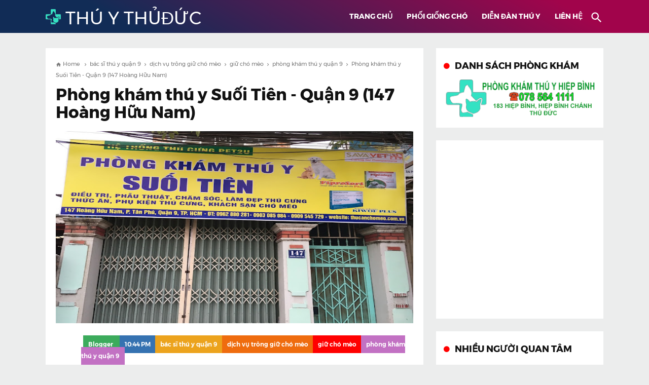

--- FILE ---
content_type: text/html; charset=UTF-8
request_url: https://www.thuythuduc.com/2018/02/phong-kham-thu-y-suoi-tien-quan-9-147.html
body_size: 14916
content:
<!DOCTYPE html>
<HTML amp='amp' lang='en'>
<head>
<meta charset='utf-8'/>
<meta content='width=device-width,minimum-scale=1,initial-scale=1' name='viewport'/>
<meta content='IE=9; IE=8; IE=7; IE=EDGE; chrome=1' http-equiv='X-UA-Compatible'/>
<meta content='blogger' name='generator'/>
<meta content='IZyN1J63-pzOXD1PHWgqipjfWIEnzaCsvmjOGgKU-lg' name='google-site-verification'/>
<link href='https://www.thuythuduc.com/2018/02/phong-kham-thu-y-suoi-tien-quan-9-147.html' hreflang='x-default' rel='alternate'/>
<link href='https://www.thuythuduc.com/favicon.ico' rel='icon' type='image/x-icon'/>
<link href='https://www.thuythuduc.com/2018/02/phong-kham-thu-y-suoi-tien-quan-9-147.html' rel='canonical'/>
<link href='https://www.thuythuduc.com/feeds/posts/default' rel='alternate' title='Thú y ThủĐức- Atom' type='application/atom+xml'/>
<link href='https://www.thuythuduc.com/feeds/posts/default?alt=rss' rel='alternate' title='Thú y ThủĐức- RSS' type='application/rss+xml'/>
<link href='https://www.blogger.com/feeds/6668327475396669540/posts/default' rel='alternate' title='Thú y ThủĐức- Atom' type='application/atom+xml'/>
<link href='https://www.blogger.com/openid-server.g' rel='openid.server'/>
<link href='https://www.thuythuduc.com/' rel='openid.delgate'/>
<meta content='bac si thu y thu duc, thu y thu duc, phong kham thu y thu duc' name='keywords'/>
<!--[if IE]> <script> (function() { var html5 = ("abbr,article,aside,audio,canvas,datalist,details," + "figure,footer,header,hgroup,mark,amp-goom,meter,nav,output," + "progress,section,time,video").split(','); for (var i = 0; i < html5.length; i++) { document.createElement(html5[i]); } try { document.execCommand('BackgroundImageCache', false, true); } catch(e) {} })(); </script> <![endif]-->
<title>Phòng khám thú y Suối Tiên - Quận 9 (147 Hoàng Hữu Nam)</title>
<link href='https://blogger.googleusercontent.com/img/b/R29vZ2xl/AVvXsEi0TcB97nLcpbAhAdImyzhwN99ZLUBlkMGSIvN7o7ROGofPyZJfq0Xi5kGus3HhFgURUXlpflL-Kv-WrC9Bekfi16o5RLMD-l5Q_nNFlz_ow-1333b4vYym9YhVX8TTewo8FzF-DQYY212z/s72-c/phong-kham-thu-y-suoi-tien-pet2u.jpg' rel='image_src'/>
<meta content='Phòng khám thú y Suối Tiên - Quận 9 (147 Hoàng Hữu Nam)' property='og:title'/>
<meta content='https://www.thuythuduc.com/2018/02/phong-kham-thu-y-suoi-tien-quan-9-147.html' property='og:url'/>
<meta content='article' property='og:type'/>
<meta content='Thú y ThủĐức' property='og:site_name'/>
<meta content='https://blogger.googleusercontent.com/img/b/R29vZ2xl/AVvXsEi0TcB97nLcpbAhAdImyzhwN99ZLUBlkMGSIvN7o7ROGofPyZJfq0Xi5kGus3HhFgURUXlpflL-Kv-WrC9Bekfi16o5RLMD-l5Q_nNFlz_ow-1333b4vYym9YhVX8TTewo8FzF-DQYY212z/s640/phong-kham-thu-y-suoi-tien-pet2u.jpg' property='og:image'/>
<meta content='xxxxx' name='msvalidate.01'/>
<meta content='xxxxx' property='fb:admins'/>
<meta content='xxxxx' property='fb:profile_id'/>
<meta content='Trinh Nguyen' name='Author'/>
<meta content='https://www.facebook.com/bmatindas' property='article:author'/>
<meta content='Thú y ThủĐức' name='twitter:site'/>
<meta content='summary_large_image' name='twitter:card'/>
<meta content='@bmatindas' name='twitter:creator'/>
<!-- Bar theme color -->
<meta content='#CC3278' name='theme-color'/>
<meta content='#3BB53D' name='msapplication-navbutton-color'/>
<meta content='#FFD026' name='apple-mobile-web-app-status-bar-style'/>
<!-- <style id='page-skin-1' type='text/css'><!--
#layout #header{width:40%;float:left}
#layout .main_amp{width:540px;margin:0;float:left;word-wrap:break-word;overflow:hidden;}
#layout .sidebar-amp{width:250px;float:right;word-wrap:break-word;overflow:hidden}
.footer{float:left;width:210px!important;margin:10px}#credit{padding:20px 0}
#layout ul,ol,li{list-style:none}

--></style>
<style amp-custom='amp-custom'>
/*=======================POSTAGE
TEMPLATE NAME: PURPLEAMP
AUTHOR: BASRI MATINDAS
DESIGN: http://www.goomsite.net
================================*/

/* Google Font Montserrat */
@font-face {
  font-family: 'Montserrat';
  font-style: italic;
  font-weight: 300;
  src: local('Montserrat Light Italic'), local('Montserrat-LightItalic'), url(https://fonts.gstatic.com/s/montserrat/v10/zhwB3-BAdyKDf0geWr9Ft04GofcKVZz6wtzX_QUIqsI.woff2) format('woff2');
}
@font-face {
  font-family: 'Montserrat';
  font-style: italic;
  font-weight: 400;
  src: local('Montserrat Italic'), local('Montserrat-Italic'), url(https://fonts.gstatic.com/s/montserrat/v10/-iqwlckIhsmvkx0N6rwPmugdm0LZdjqr5-oayXSOefg.woff2) format('woff2');
}
@font-face {
  font-family: 'Montserrat';
  font-style: normal;
  font-weight: 200;
  src: local('Montserrat ExtraLight'), local('Montserrat-ExtraLight'), url(https://fonts.gstatic.com/s/montserrat/v10/eWRmKHdPNWGn_iFyeEYja6EWXqnGSfwnQD3YDlprsb0.woff2) format('woff2');
}
@font-face {
  font-family: 'Montserrat';
  font-style: normal;
  font-weight: 300;
  src: local('Montserrat Light'), local('Montserrat-Light'), url(https://fonts.gstatic.com/s/montserrat/v10/IVeH6A3MiFyaSEiudUMXE8u2Q0OS-KeTAWjgkS85mDg.woff2) format('woff2');
}
@font-face {
  font-family: 'Montserrat';
  font-style: normal;
  font-weight: 400;
  src: local('Montserrat Regular'), local('Montserrat-Regular'), url(https://fonts.gstatic.com/s/montserrat/v10/zhcz-_WihjSQC0oHJ9TCYPk_vArhqVIZ0nv9q090hN8.woff2) format('woff2');
}
@font-face {
  font-family: 'Montserrat';
  font-style: normal;
  font-weight: 600;
  src: local('Montserrat SemiBold'), local('Montserrat-SemiBold'), url(https://fonts.gstatic.com/s/montserrat/v10/q2OIMsAtXEkOulLQVdSl06VlZKEoJGujTpfWnQT9bUY.woff2) format('woff2');
}
@font-face {
  font-family: 'Montserrat';
  font-style: normal;
  font-weight: 700;
  src: local('Montserrat Bold'), local('Montserrat-Bold'), url(https://fonts.gstatic.com/s/montserrat/v10/IQHow_FEYlDC4Gzy_m8fcoWiMMZ7xLd792ULpGE4W_Y.woff2) format('woff2');
}
@font-face {
  font-family: 'Montserrat';
  font-style: normal;
  font-weight: 800;
  src: local('Montserrat ExtraBold'), local('Montserrat-ExtraBold'), url(https://fonts.gstatic.com/s/montserrat/v10/H8_7oktkjVeeX06kbAvc0Ary2jK1Y0oNyoF1xLf3zMQ.woff2) format('woff2');
}

/* Material Icon */
@font-face {
  font-family: 'Material Icons';
  font-style: normal;
  font-weight: 400;
  src: local('Material Icons'), local('MaterialIcons-Regular'), url(https://fonts.gstatic.com/s/materialicons/v12/2fcrYFNaTjcS6g4U3t-Y5ewrjPiaoEww8AihgqWRJAo.woff) format('woff'), url(https://fonts.gstatic.com/s/materialicons/v12/2fcrYFNaTjcS6g4U3t-Y5ZjZjT5FdEJ140U2DJYC3mY.woff2) format('woff2'), url(https://fonts.gstatic.com/s/materialicons/v12/2fcrYFNaTjcS6g4U3t-Y5bbKic1PW3nceB3q24YFOMg.ttf) format('truetype');
}
.material-icons {font-family: 'Material Icons';font-weight:normal;font-style:normal;font-size:inherit;display:inline-block;line-height:1;text-transform:none;letter-spacing:normal;word-wrap:normal;white-space:nowrap;direction:ltr;vertical-align:middle;
/* Support for all WebKit browsers. */
-webkit-font-smoothing: antialiased;
/* Support for Safari and Chrome. */
text-rendering: optimizeLegibility;
/* Support for Firefox. */
-moz-osx-font-smoothing: grayscale;
/* Support for IE. */
font-feature-settings: 'liga';
}

/* FontAwesome */
@font-face{font-family:FontAwesome;src:url(//maxcdn.bootstrapcdn.com/font-awesome/4.7.0/fonts/fontawesome-webfont.eot?v=4.7.0);src:url(//maxcdn.bootstrapcdn.com/font-awesome/4.7.0/fonts/fontawesome-webfont.eot?#iefixamp;v=4.7.0)format('embedded-opentype'),url(//maxcdn.bootstrapcdn.com/font-awesome/4.7.0/fonts/fontawesome-webfont.woff2?v=4.7.0)format('woff2'),url(//maxcdn.bootstrapcdn.com/font-awesome/4.7.0/fonts/fontawesome-webfont.woff?v=4.7.0)format('woff'),url(//maxcdn.bootstrapcdn.com/font-awesome/4.7.0/fonts/fontawesome-webfont.ttf?v=4.7.0)format('truetype'),url(//maxcdn.bootstrapcdn.com/font-awesome/4.7.0/fonts/fontawesome-webfont.svg?v=4.7.0#fontawesomeregular)format('svg');font-weight:400;font-style:normal}
.fa{display:inline-block;font:normal normal normal 14px/1 FontAwesome;font-size:inherit;text-rendering:auto;}

/*---- Reset ----*/
#header h1,#header p,#menu li,.s-amp p{text-transform:uppercase}
#header .description,#menu input,#menu label,h2.date-header{display:none}
#menu label{text-align:center}
.main_amp,.sidebar-amp,.sosmed{word-wrap:break-word}
.art-amp,.main_amp{overflow:hidden}
.Label ul,.bm_amp ul li,.footer ul,.sidebar ul{list-style:none}
#credit-amp a,#credit-amp a:hover,#header h1 a,#header h1.title a:hover,#menu a,.Label li a,.PopularPosts .widget-content ul li .item-title a,.footer a:link,.footer li a:visited,.label-size,.sidebar a:link,.sidebar a:visited,a,a:active,a:hover,a:link,a:visited,abbr,body{text-decoration:none}
#navbar-iframe,.quickedit{height:0;visibility:hidden;display:none}
body{background:#eceded;font-family: 'Montserrat', sans-serif;font-size:14px;margin:0;font-weight:400;line-height:22px}
a,a:link,a:visited{color:red}
a:active,a:hover{color:red}

/*---- Header ----*/
.header-amp{color:#777;min-height:65px;width:1100px;position:relative;margin:0 auto}
#header{float:left;width:auto;margin:0;padding:0}
#header-inner{margin:8px 40px 0 0;padding:0}
#header-inner a{color:#fff}
#header h1,#header p{font-size:35px;line-height:12px;color:#fff;padding:10px 0;margin:0}
#header h1 a{color:#fff}
#header h1.title a:hover{color:#1d7b8d}

/*---- Primary-menu ----*/
#menu{color:#ddd;height:50px;padding-top:15px;float:right}
#menu ul,#menu li{margin:0 auto;padding:0;list-style:none}
#menu ul{height:50px}
#menu li{float:left;display:inline;position:relative;font-size:14px;font-weight:700;text-transform:uppercase}
#menu a{display:block;line-height:35px;padding:0 14px;text-decoration:none;color:#fff}
#menu li a:hover{color:#eee}
#menu input{display:none;margin:0;padding:0;width:80px;height:30px;opacity:0;cursor:pointer}
#menu label{font-size:30px;display:none;width:35px;height:36px;line-height:36px;text-align:center}
#menu label span{font-size:12px;font-weight:700;position:absolute;left:35px}
.art-amp,.headamp{margin:0 auto}

/*---- Search Box ----*/
button.search_icon{background:0;border:0;color:red;float:right;font-size:30px;padding:0;cursor:pointer}
button.search_icon svg{width:27px;height:27px;vertical-align:middle}
button.search_icon svg path{fill:#fff}
.resetbutton{background:0;border:0;position:absolute;top:50%;margin-top:-17px;right:10px;padding:0;cursor:pointer;line-height:1;transition:all .4s ease-in-out;z-index:999}
.resetbutton svg{width:34px;height:34px;vertical-align:middle}
.resetbutton svg path{fill:#000}
.resetbutton:focus{outline:0}
#search-box .search-form:not(:valid)~.resetbutton{display:none}
#search-box{width:70%;position:absolute;top:40%;-webkit-animation-name:slideInUp;animation-name:slideInUp;-webkit-animation-duration:1s;animation-duration:1s;-webkit-animation-fill-mode:both;animation-fill-mode:both;left:50%;margin-left:-35%}
.sos-profil .search button{background:0;border:0;color:red;font-size:30px;padding:0;cursor:pointer}
#search-box form{position:relative}
#search-box form input[type=text]{width:100%;top:0;left:0;z-index:99;padding:10px 50px 10px 10px;border: 1px solid #770535;outline:0;font-size:3em;color:#fff;background: rgba(35, 35, 35, 0.62);-moz-box-sizing:border-box;-webkit-box-sizing:border-box;box-sizing:border-box;text-align:left}
amp-lightbox{z-index:10000}
.lightbox{background: rgba(0, 0, 0, 0.89);width:100%;height:100%;position:absolute;display:flex;align-items:center;justify-content:center}
.lightbox .close_search{background:0;border:0;color:red;font-size:50px;position:absolute;top:10px;right:20px;cursor:pointer;line-height:1}
#search-box .note_search{color:#fafafa;text-align:center;padding:10px 50px 10px 10px}
@-webkit-keyframes slideInUp{0{-webkit-transform:translateY(100%);transform:translateY(100%);visibility:visible}
100%{-webkit-transform:translateY(0);transform:translateY(0)}}
@keyframes slideInUp{0{-webkit-transform:translateY(100%);transform:translateY(100%);visibility:visible}
100%{-webkit-transform:translateY(0);transform:translateY(0)}}

/*---- Wrapper ----*/
.headamp{margin-bottom:30px;background:linear-gradient(30deg,rgb(17,44,86) 20%,rgb(161,4,75) 87%);background-size:cover;background-position:center center}
.post{background:#fff}
.headamp,.out-amp{width:100%;padding:0}
.art-amp,.out-amp{position:relative}
.Label li,.post h1,pre{text-align:left}
#sb-amp:hover{color:#e6d4ac}
.art-amp{max-width:1100px}
.main_amp{width:745px;margin:0;float:left}
.clear{clear:both}

/*---- Posts ----*/
h3.date-header{text-transform:none;font-size:12px;color:#666;font-weight:400;line-height:1.2em;margin:.1em 0}
.post{margin:0;padding:10px 20px 20px}
.post h1{font-size:230%;line-height:1.1em;color:#111;margin:0;padding-bottom:20px;font-weight:700}
.post h1 a,.post h1 a:visited,.post h1 strong,.post h2 a,.post h2 a:visited,.post h2 strong{display:block;text-decoration:none;color:#111}
.post h1 a:hover,.post h1 strong,.post h2 a:hover,.post h2 strong{color:#ccc}
.post-body h2{color:#111}
.post-body{padding:0;font-size:16px;line-height:2em;font-weight:300;color:#505050;margin:15px 0 .75em}

/*---- Pre ----*/
pre{background:#272822;padding:8px 10px;overflow:auto;max-width:100%;margin:10px auto;border-left:5px solid #1d7b8d}
code,pre{font-family:Consolas,Monaco,'Andale Mono',monospace;white-space:initial;word-spacing:normal;word-break:normal;hyphens:none;font-size:14px;line-height:1.3em;color:#589bb7}
#amp-subs,.postmeta{word-break:break-word}
.blog-pager{display:none}

/*---- Breadcrumbs and postmeta ----*/
.breadcrumbs{padding:20px 20px 0;font-size:11px;color:#777;background:#fff}
.breadcrumbs a{color:#777}
.postmeta{color:#eee;margin:30px 0}
.postmeta .post_meta{margin-left:50px}
.postmeta .imageurlpost{position:absolute;margin-top:-7px}
.postmeta .imageurlpost amp-img{border-radius:50%}
.postmeta a{color:#fff;padding:10px;margin:0;font-size:12px;font-weight:600}
.postmeta .author a{background:#3cab5c;}
.postmeta .clock a{background:#3572b1;}
.postmeta .post-labels a:nth-child(1){background:#eca31d;margin-left: -5px;}
.postmeta .post-labels a:nth-child(2){background:#ef6c0e;margin-left: -5px;}
.postmeta .post-labels a:nth-child(3){background:red;margin-left: -5px;}
.postmeta .post-labels a:nth-child(4){background:#c271c3;margin-left: -5px;}
.postmeta .post-labels a:nth-child(5){background:#d24aa8;margin-left: -5px;}
.postmeta .post-labels a:nth-child(6){background:#954fd4;margin-left: -5px;}
.postmeta .post-labels a:nth-child(7){background:#57c592;margin-left: -5px;}
.postmeta .post-labels a:nth-child(8){background:#9cc565;margin-left: -5px;}
.postmeta .post-labels a:nth-child(9){background:#cfd83f;margin-left: -5px;}
.postmeta .post-labels a:nth-child(10){background:#ca9759;margin-left: -5px;}

/*---- Post-Image ----*/
.post amp-img,.post-body amp-img{height:auto;padding:.1em;max-width:100%}
.post amp-img{margin:0 auto}
.sidebar amp-img{max-width:100%;width:auto;border:0;max-height:100%}

/* Admin_mesagge */
.admin_mesagge{width:100%}
.admin_mesagge{overflow:hidden;padding:20px 0;display:-ms-flexbox;display:-webkit-flex;display:flex;-webkit-flex-direction:row;-ms-flex-direction:row;flex-direction:row;-webkit-flex-wrap:nowrap;-ms-flex-wrap:nowrap;flex-wrap:nowrap;-webkit-justify-content:flex-start;-ms-flex-pack:start;justify-content:flex-start;-webkit-align-content:stretch;-ms-flex-line-pack:stretch;align-content:stretch;-webkit-align-items:flex-start;-ms-flex-align:start;align-items:flex-start}
.admin_mesagge .author-img1{margin-right:30px;position:relative;width:120px;height:120px}
.admin_mesagge .author-img1 amp-img{border:5px solid #eee;border-radius:50px;max-width:inherit}
.admin_mesagge .author-content1{vertical-align:middle}
.admin_mesagge .top-author1{-webkit-order:0;-ms-flex-order:0;order:0;-webkit-flex:1 1 auto;-ms-flex:1 1 auto;flex:1 1 auto;-webkit-align-self:stretch;-ms-flex-item-align:stretch;align-self:stretch}
.admin_mesagge .author-content1 h5{font-size:18px;font-weight:500;padding:0 0 15px;display:block;margin:0}
.admin_mesagge .author-name1{font-size:20px;line-height:30px;letter-spacing:1px;text-transform:uppercase}
.admin_mesagge .author-content1 h5 a{font-weight:700;text-transform:uppercase}
.admin_mesagge .author-name1 a{color:#191919}
.admin_mesagge .author-content1 p{font-size:14px;line-height:24px;margin:auto}
.admin_mesagge .content-social-author1{padding-top:15px}
.admin_mesagge .content-social-author1 a{padding-right:15px;color:#111}
.admin_mesagge .author-content1 .author-social1 i{font-size:18px;}
.admin_mesagge .author-content1 .facebook:before{content:"\f09a";font-family:FontAwesome;font-size:20px}
.admin_mesagge .author-content1 .twitter:before{content:"\f099";font-family:FontAwesome;font-size:20px}
.admin_mesagge .author-content1 .gooplus:before{content:"\f0d5";font-family:FontAwesome;font-size:20px}
.admin_mesagge .author-content1 .pinterest:before{content:"\f0d2";font-family:FontAwesome;font-size:20px}
.admin_mesagge .author-content1 .instagram:before{content:"\f16d";font-family:FontAwesome;font-size:20px}

/*---- Socialshare ----*/
.comments{background:#fff;padding:20px;margin-top:30px}
.amp-social-share{margin-top:30px}
amp-social-share[type=twitter]{background-color:#55acee;border-radius:2px;-moz-border-radius:2px;-webkit-border-radius:2px;background-size:18px 18px;transition:all .4s ease-out}
amp-social-share[type=gplus]{background-color:#dc4e41;border-radius:2px;-moz-border-radius:2px;-webkit-border-radius:2px;background-size:18px 18px;transition:all .4s ease-out}
amp-social-share[type=facebook],amp-social-share[type=linkedin]{border-radius:2px;background-size:18px 18px;transition:all .4s ease-out}
amp-social-share[type=facebook]{background-color:#3b5998;-moz-border-radius:2px;-webkit-border-radius:2px}
amp-social-share[type=linkedin]{background-color:#0077b5;-moz-border-radius:2px;-webkit-border-radius:2px}
amp-social-share[type=pinterest]{background-color:#bd081c;border-radius:2px;-moz-border-radius:2px;-webkit-border-radius:2px;background-size:18px 18px;transition:all .4s ease-out}

/*---- PopularPost ----*/
.PopularPosts .widget-content ul{width:100%;padding:0;list-style-type:none}
.PopularPosts .widget-content ul li{margin:0 0 10px;padding-bottom:10px;position:relative;overflow:hidden}
.PopularPosts .widget-content ul li .item-title{line-height:1.4em;padding:6px 10px 0 0}
.PopularPosts .widget-content ul li .item-title a{font-size:14px;font-weight:700;color:#111}
.PopularPosts .widget-content ul li a:hover,.PopularPosts .widget-content ul li:hover a{color:#aaa}
.PopularPosts .widget-content ul li img{width:130px;height:90px;padding-right:0;-webkit-transition:all .5s ease-out;-moz-transition:all .5s ease-out;-ms-transition:all .5s ease-out;-o-transition:all .5s ease-out;transition:all .5s ease-out;-webkit-filter:brightness(.8);filter:brightness(.8)}
.Label li,.Label li a{position:relative;color:#444;transition:all .3s ease-out}
.PopularPosts .item-thumbnail{float:left;margin:0 10px 0 0;width:130px;height:90px;overflow:hidden}
.PopularPosts .widget-content ul li img:hover{-webkit-filter:brightness(1.1);filter:brightness(1.1)}
.PopularPosts .widget-content ul li:before{color:#fff;counter-increment:count;content:counter(count);position:absolute;left:5px;top:10px;z-index:51;transition:all .4s;height:20px;min-width:20px;border-radius:50px;font-size:15px;background:red;font-weight:500;text-align:center;padding:3px;overflow:hidden}
.PopularPosts ul{counter-reset:count}
.PopularPosts .item-control,.PopularPosts .item-snippet{display:none}

/*---- Label Icons CSS ----*/
.Label li,.Label li a{position:relative;color:#444;transition:all .3s ease-out}
.widget-content .cloud-label-widget-content{width:100%;display:inline-block}
.widget-content .list-label-widget-content{padding:0}
.label-size-1,.label-size-2,.label-size-3,.label-size-4,.label-size-5{font-size:100%;opacity:1}
.cloud-label-widget-content{text-align:left;padding:0}
.Label ul{margin:0;padding:0;width:100%}
.Label li{background:#f1f1f1;padding:0;margin:0 0 10px;max-width:100%;font-size:90%;border-radius:99em;-webkit-border-radius:99em;-moz-border-radius:99em;overflow:hidden}
.Label li a{padding:10px;display:block;line-height:1;font-weight:400}
.Label li span,.label-count{position:absolute;text-align:center}
.label-size,.label-size a{transition:all .3s;float:left}
.Label li a:hover{color:#fff}
.Label li span{float:right;height:30px;line-height:30px;width:30px;display:inline-block;background:linear-gradient(30deg,rgb(17,44,86) 20%,rgb(161,4,75) 87%);background-size:cover;background-position:center center;color:#fff;top:8px;right:6px;z-index:2;border-radius:50px;-moz-border-radius:50px;-webkit-border-radius: 50px;}
.label-size{display:block;margin:0 4px 4px 0}
.label-size a{background:repeat-y #fff;color:#444;font-weight:400;border: 1px solid rgba(238, 238, 238, 0.31);background-size:100% 90px;transition:all .3s}
.label-count{opacity:0;visibility:hidden;font-size:85%;display:inline-block;top:-10px;right:-10px;background:#e0262c;color:#fff;white-space:nowrap;padding:0;width:22px;height:22px;line-height:22px;border-radius:100%;-webkit-border-radius:100%;-moz-border-radius:100%;z-index:1;transition:all .3s}
.label-size,.sidebar h2{position:relative;text-transform:uppercase}
.label-size:hover .label-count{opacity:1;visibility:visible;top:-5px}
.cloud-label-widget-content{margin:0}
.label-size a{padding:5px 15px;margin:0 3px 3px 0;display:block}
.bm_amp ul li,.bm_amp ul:before,.mediamp,.sidebar h2,.sidebar h2:before{display:inline-block}
.label-size{font-size:13px;color:#111}

/*---- Sidebar ----*/
.sidebar-amp{width:330px;float:right;margin-top:-15px;overflow:hidden}
.sidebar h2{font-size:18px;line-height:1.2em;margin:0 0 5px;padding:10px 0 10px 22px;color:#111}
.sidebar h2:before{content:"\f111";width:15px;height:15px;position:absolute;left:0;top:10px;z-index:1;color:red;font-family:FontAwesome;font-size:13px}
.boxamp{width:100%;overflow:hidden}
.fbamp:before,.gplusamp:before,.linkamp:before,.pintamp:before,.twitamp:before{font-family:FontAwesome}
.sidebar{color:#111;line-height:1em;margin:5px 0}
.sidebar li{line-height:1.5em;margin:0 0 10px;padding:5px 0 4px}
.sidebar .widget{margin:15px 0 25px;padding:15px;background:#fff}
.sidebar .widget-content{margin:0 auto;padding:0}
.sidebar a:link,.sidebar a:visited{line-height:1.5em;font-weight:400}
.sidebar li a:hover{color:#1d7b8d}
.sidebar ul{margin:0;padding:5px 0}
.boxamp{background:#1d7b8d;margin-bottom:30px;padding:30px 0}

/*---- Footer ----*/
#footer{background:linear-gradient(30deg,rgb(17,44,86) 20%,rgb(161,4,75) 87%);background-size:cover;background-position:center center;width:100%;padding:30px 0;overflow:hidden;margin-top:40px}
.footer{float:left;width:31%;margin:10px 20px 10px 0}
.footer h2{padding-bottom:8px;margin-top:15px;margin-bottom:8px;line-height:1.3em;color:#fbf9fa}
.footer .widget-content{line-height:18px;color:#fff;margin-top:20px}
.footer ul{color:#fff;margin:0;padding:0}
.footer li{color:#fff;line-height:1.2em;margin:0;padding:12px 0}
.footer a:link,.footer li a:visited{color:#fff;font-weight:600;position:relative;background:0 0}
.footer li a:hover{color:#ccc}
#credit-amp{background:rgba(255,255,255,0.17);font-size:12px;color:#000;overflow:hidden;clear:both;margin-top:30px;font-weight:500;padding:20px 0;line-height:18px;text-align:center}
#credit-amp a{color:#111}
#credit-amp a:hover{color:#aaa}

/* Responsive */
@media screen and (max-width:1100px){
.header-amp{width:98%}
.main_amp{width:67%}
.art-amp{position:relative;max-width:98%;margin:0 auto}
.postmeta a {line-height: 40px;}
}
@media screen and (max-width:1024px){
.main_amp{width:64%}
}
@media screen and (max-width:960px){
.main_amp{width:62%}
}
@media screen and (max-width: 800px){
.art-amp{position:relative;width:100%;margin:0 auto}
#header-inner{margin:8px 0 0 50px;padding:0}
.main_amp{margin-left:0;width:100%}
#menu{color:#000;height:50px;padding-top:15px;float:none}
#menu a{display:block;line-height:35px;padding:10px 14px;text-decoration:none;color:#fff}
#menu ul{background:#2b2b2b;position:absolute;top:100%;left:0;z-index:3;height:auto;display:none;width:100%}
#menu li{display:block;float:none;width:auto;border-top:1px solid #404040}
#menu input,#menu label{position:absolute;top:15px;left:0;color:#fff;display:block;text-transform:uppercase}
#menu input{z-index:4}
#menu input:checked+label{color:#bbb}
#menu input:checked~ul{display:block}
button.search_icon { background: red; border: 0; color: red; text-align: center; font-size: 30px; float: right; padding: 15px; cursor: pointer; }
button.search_icon svg path {fill:#fff;}
.sidebar-amp{float:none;margin:0 auto}
.footer{float:none;width:100%;margin:10px 20px 10px 0}
}
@media screen and (max-width: 480px){
.sidebar-amp{float:none;margin:0 auto;width:100%}
}
@media screen and (max-width: 320px){
#header h1 {font-size: 30px;}
}
</style>
<style amp-boilerplate='amp-boilerplate'>
body{-webkit-animation:-amp-start 8s steps(1,end) 0s 1 normal both;-moz-animation:-amp-start 8s steps(1,end) 0s 1 normal both;-ms-animation:-amp-start 8s steps(1,end) 0s 1 normal both;animation:-amp-start 8s steps(1,end) 0s 1 normal both}@-webkit-keyframes -amp-start{from{visibility:hidden}to{visibility:visible}}@-moz-keyframes -amp-start{from{visibility:hidden}to{visibility:visible}}@-ms-keyframes -amp-start{from{visibility:hidden}to{visibility:visible}}@-o-keyframes -amp-start{from{visibility:hidden}to{visibility:visible}}@keyframes -amp-start{from{visibility:hidden}to{visibility:visible}}</style><noscript><style amp-boilerplate='amp-boilerplate'>body{-webkit-animation:none;-moz-animation:none;-ms-animation:none;animation:none}</style></noscript>
<script async='async' src='https://cdn.ampproject.org/v0.js'></script>
<script async='async' custom-element='amp-lightbox' src='https://cdn.ampproject.org/v0/amp-lightbox-0.1.js'></script>
<script async='async' custom-element='amp-form' src='https://cdn.ampproject.org/v0/amp-form-0.1.js'></script>
<script async='async' custom-element='amp-iframe' src='https://cdn.ampproject.org/v0/amp-iframe-0.1.js'></script>
<script async='async' custom-element='amp-social-share' src='https://cdn.ampproject.org/v0/amp-social-share-0.1.js'></script>
<script async='async' custom-element='amp-analytics' src='https://cdn.ampproject.org/v0/amp-analytics-0.1.js'></script>
<script async='async' custom-element='amp-facebook-page' src='https://cdn.ampproject.org/v0/amp-facebook-page-0.1.js'></script>
<script async='async' custom-element='amp-ad' src='https://cdn.ampproject.org/v0/amp-ad-0.1.js'></script>
</head><!--<head>
<link href='https://www.blogger.com/static/v1/widgets/2944754296-widget_css_bundle.css' rel='stylesheet' type='text/css'/>
<link href='https://www.blogger.com/dyn-css/authorization.css?targetBlogID=6668327475396669540&amp;zx=05f28d0b-8e62-45af-9313-813cc22b03da' media='none' onload='if(media!=&#39;all&#39;)media=&#39;all&#39;' rel='stylesheet'/><noscript><link href='https://www.blogger.com/dyn-css/authorization.css?targetBlogID=6668327475396669540&amp;zx=05f28d0b-8e62-45af-9313-813cc22b03da' rel='stylesheet'/></noscript>
<meta name='google-adsense-platform-account' content='ca-host-pub-1556223355139109'/>
<meta name='google-adsense-platform-domain' content='blogspot.com'/>

<!-- data-ad-client=ca-pub-2216564085058055 -->

</head>
<body itemscope='itemscope' itemtype='http://schema.org/WebPage'>
<amp-analytics id='analytics1' type='googleanalytics'>
<script type='application/json'>
{
  "vars": {
    "account": "UA-83900468-1"
  },
  "triggers": {
    "trackPageview": {
      "on": "visible",
      "request": "pageview"
    }
  }
}
</script>
</amp-analytics>
<div class='headamp'>
<div class='header-amp'>
<div class='header section' id='header'><div class='widget Header' data-version='1' id='Header1'>
<div id='header-inner'>
<div class='titlewrapper'>
<p class='title' itemprop='headline'>
<a href='https://www.thuythuduc.com/' itemprop='url' title='Thú y ThủĐức'><span itemprop='name'><amp-img alt='Logo' height='30' src='https://4.bp.blogspot.com/-AjZWVQFYxyk/Xy_LbUEt_1I/AAAAAAAADHI/PDzDTKr-rYMm848QMomjWHQf0drocZifwCK4BGAYYCw/s1600/pet2u.png' title='Thú y ThủĐức' width='30'></amp-img>
Thú y ThủĐức</span></a>
</p>
</div>
<div class='descriptionwrapper'>
<p class='description' itemprop='description'><span>Hotline: 0909.545.729</span></p>
</div>
</div>
</div></div>
<nav id='menu'>
<input type='checkbox'/>
<label>&#8801;</label>
<ul>
<li><a href='https://www.thuythuduc.com'>Trang chủ</a></li>
<li><a href='https://www.phoigiongcho.com.vn'>Phối giống chó</a></li>
<li><a href='https://diendan.chicucthuy.com'>Diễn đàn Thú y</a></li>
<li><a href='https://www.thuythuduc.com/p/lien-he.html'>Liên hệ</a></li>
<button class='search_icon' on='tap:search_box'>
<svg viewBox='0 0 24 24'>
<path d='M9.5,3A6.5,6.5 0 0,1 16,9.5C16,11.11 15.41,12.59 14.44,13.73L14.71,14H15.5L20.5,19L19,20.5L14,15.5V14.71L13.73,14.44C12.59,15.41 11.11,16 9.5,16A6.5,6.5 0 0,1 3,9.5A6.5,6.5 0 0,1 9.5,3M9.5,5C7,5 5,7 5,9.5C5,12 7,14 9.5,14C12,14 14,12 14,9.5C14,7 12,5 9.5,5Z' fill='#000000'></path>
</svg>
</button>
</ul>
</nav>
</div>
</div><!-- /header-amp -->
<div class='clear'></div>
<div class='clear'></div>
<div class='art-amp'>
<div class='out-amp'>
<div class='main_amp'>
<div class='main section' id='main'><div class='widget Blog' data-version='1' id='Blog1'>
<div class='breadcrumbs' id='breadcrumbs'>
<div id='bread-crumbs'>
<span itemscope='itemscope' itemtype='http://data-vocabulary.org/Breadcrumb'><a href='https://www.thuythuduc.com/' itemprop='url' title='Home'><span itemprop='title'><i class='material-icons breadcrumbs-icon'>&#59530;</i> Home&nbsp;</span></a></span>&nbsp;<i class='material-icons breadcrumbs-icon'>&#58133;</i>
<span itemscope='itemscope' itemtype='http://data-vocabulary.org/Breadcrumb'><a href='https://www.thuythuduc.com/search/label/b%C3%A1c%20s%C4%A9%20th%C3%BA%20y%20qu%E1%BA%ADn%209?max-results=15' itemprop='url' title='bác sĩ thú y quận 9'><span itemprop='title'>bác sĩ thú y quận 9</span></a>
<i class='material-icons breadcrumbs-icon'>&#58133;</i>
</span>
<span itemscope='itemscope' itemtype='http://data-vocabulary.org/Breadcrumb'><a href='https://www.thuythuduc.com/search/label/d%E1%BB%8Bch%20v%E1%BB%A5%20tr%C3%B4ng%20gi%E1%BB%AF%20ch%C3%B3%20m%C3%A8o?max-results=15' itemprop='url' title='dịch vụ trông giữ chó mèo'><span itemprop='title'>dịch vụ trông giữ chó mèo</span></a>
<i class='material-icons breadcrumbs-icon'>&#58133;</i>
</span>
<span itemscope='itemscope' itemtype='http://data-vocabulary.org/Breadcrumb'><a href='https://www.thuythuduc.com/search/label/gi%E1%BB%AF%20ch%C3%B3%20m%C3%A8o?max-results=15' itemprop='url' title='giữ chó mèo'><span itemprop='title'>giữ chó mèo</span></a>
<i class='material-icons breadcrumbs-icon'>&#58133;</i>
</span>
<span itemscope='itemscope' itemtype='http://data-vocabulary.org/Breadcrumb'><a href='https://www.thuythuduc.com/search/label/ph%C3%B2ng%20kh%C3%A1m%20th%C3%BA%20y%20qu%E1%BA%ADn%209?max-results=15' itemprop='url' title='phòng khám thú y quận 9'><span itemprop='title'>phòng khám thú y quận 9</span></a></span>
<i class='material-icons breadcrumbs-icon'>&#58133;</i>
<span>Phòng khám thú y Suối Tiên - Quận 9 (147 Hoàng Hữu Nam)</span>
</div></div>
<div class='blog-posts hfeed'>
<!--Can't find substitution for tag [defaultAdStart]-->

          <div class="date-outer">
        

          <div class="date-posts">
        
<div class='post-outer'>
<div class='post hentry'>
<meta content='Phòng khám thú y Suối Tiên thuộc hệ thống thú cưng Pet2U tại Quận 9. Địa chỉ 147 Hoàng Hữu Nam, P.Tân Phú, Quận 9 (sau lưng khu du lịch Suối...' property='twitter:description'/>
<div itemprop='image' itemscope='itemscope' itemtype='https://schema.org/ImageObject'>
<meta content='https://blogger.googleusercontent.com/img/b/R29vZ2xl/AVvXsEi0TcB97nLcpbAhAdImyzhwN99ZLUBlkMGSIvN7o7ROGofPyZJfq0Xi5kGus3HhFgURUXlpflL-Kv-WrC9Bekfi16o5RLMD-l5Q_nNFlz_ow-1333b4vYym9YhVX8TTewo8FzF-DQYY212z/s640/phong-kham-thu-y-suoi-tien-pet2u.jpg' itemprop='url'/>
<meta content='700' itemprop='width'/>
<meta content='700' itemprop='height'/>
</div>
<div itemprop='publisher' itemscope='itemscope' itemtype='https://schema.org/Organization'>
<div itemprop='logo' itemscope='itemscope' itemtype='https://schema.org/ImageObject'>
<meta content='https://2.bp.blogspot.com/-fesDfGAKfnQ/WZvFYqmtqTI/AAAAAAAAAeQ/yQVx7QJQSBIfkuSqCkJjcoDC04uE3VZlgCLcBGAs/s1600/non.png' itemprop='url'/>
<meta content='600' itemprop='width'/>
<meta content='600' itemprop='height'/>
</div>
<meta content='Thú y ThủĐức' itemprop='name'/>
</div>
<h1 class='post-title entry-title'>
<a href='https://www.thuythuduc.com/2018/02/phong-kham-thu-y-suoi-tien-quan-9-147.html' title='Phòng khám thú y Suối Tiên - Quận 9 (147 Hoàng Hữu Nam)'>Phòng khám thú y Suối Tiên - Quận 9 (147 Hoàng Hữu Nam)</a>
</h1>
<div class='post-header'>
<div class='post-header-line-1'></div>
</div>
<div class='image-wrapper'>
<div class='post-firstimage'>
<div class='firstimage'>
<amp-img alt='Phòng khám thú y Suối Tiên - Quận 9 (147 Hoàng Hữu Nam)' height='450px' layout='responsive' src='https://blogger.googleusercontent.com/img/b/R29vZ2xl/AVvXsEi0TcB97nLcpbAhAdImyzhwN99ZLUBlkMGSIvN7o7ROGofPyZJfq0Xi5kGus3HhFgURUXlpflL-Kv-WrC9Bekfi16o5RLMD-l5Q_nNFlz_ow-1333b4vYym9YhVX8TTewo8FzF-DQYY212z/s640/phong-kham-thu-y-suoi-tien-pet2u.jpg' width='840'></amp-img>
</div>
</div>
</div>
<div class='postmeta'>
<span class='imageurlpost'>
</span>
<div class='post_meta'>
<span class='post-author vcard' itemprop='author' itemscope='itemscope' itemtype='https://schema.org/Person'>
<i class='fa fa-user'></i>
<span class='fn author'>
<a href='https://www.blogger.com/profile/00587812390307895096' itemprop='url' rel='author' target='_blank' title='author profile'>
<span itemprop='name'>Blogger</span>
</a>
</span>
<span class='clock'><a class='updated' href='https://www.thuythuduc.com/2018/02/phong-kham-thu-y-suoi-tien-quan-9-147.html' rel='bookmark' title='permanent link'><abbr class='published' itemprop='datePublished dateModified' title='2018-02-18T22:44:00-08:00'>
10:44&#8239;PM</abbr></a></span>
<span class='post-labels'>
<a href='https://www.thuythuduc.com/search/label/b%C3%A1c%20s%C4%A9%20th%C3%BA%20y%20qu%E1%BA%ADn%209?max-results=6' rel='tag nofollow' title='bác sĩ thú y quận 9'>bác sĩ thú y quận 9</a>
<a href='https://www.thuythuduc.com/search/label/d%E1%BB%8Bch%20v%E1%BB%A5%20tr%C3%B4ng%20gi%E1%BB%AF%20ch%C3%B3%20m%C3%A8o?max-results=6' rel='tag nofollow' title='dịch vụ trông giữ chó mèo'>dịch vụ trông giữ chó mèo</a>
<a href='https://www.thuythuduc.com/search/label/gi%E1%BB%AF%20ch%C3%B3%20m%C3%A8o?max-results=6' rel='tag nofollow' title='giữ chó mèo'>giữ chó mèo</a>
<a href='https://www.thuythuduc.com/search/label/ph%C3%B2ng%20kh%C3%A1m%20th%C3%BA%20y%20qu%E1%BA%ADn%209?max-results=6' rel='tag nofollow' title='phòng khám thú y quận 9'>phòng khám thú y quận 9</a>
</span>
</span>
</div></div>
<meta content='Phòng khám thú y Suối Tiên thuộc hệ thống thú cưng Pet2U tại Quận 9. Địa chỉ 147 Hoàng Hữu Nam, P.Tân Phú, Quận 9 (sau lưng khu du lịch Suối...' itemprop='description'/>
<div class='post-body entry-content' id='post-body-2123004271364226442'>
<meta content='' itemprop='description'/>
Phòng khám thú y Suối Tiên thuộc hệ thống thú cưng Pet2U tại Quận 9. Địa chỉ 147 Hoàng Hữu Nam, P.Tân Phú, Quận 9 (sau lưng khu du lịch Suối Tiên, giáp ranh với Khu phố Tân Lập, Bình Thăng, Bình Dương). <br />Điện thoại phòng khám thú y: 0909.545.729 &#8211; 0962.880.281 (gặp bác sĩ thú y ở khu vực Suối Tiên &#8211; Quận 9)<br />Hệ thống phòng khám cung cấp các dịch vụ chăm sóc chó mèo, khám chữa bệnh cho thú cưng được liên kết với các <b>phòng khám thú y tại Thủ Đức</b>.<br />Ngoài ra, các <b>bác sĩ thú y Quận 9</b> cũng hỗ trợ khám chữa bệnh chó mèo tại nhà khu vực quận 9.<br />Các dịch vụ chăm sóc chó mèo tại phòng khám thú y Suối Tiên bao gồm:<br /><ul style="text-align: left;"><li>Thức ăn chó mèo </li><li>Phụ kiện chó mèo </li><li>Khám, điều trị bệnh thú cưng tại nhà </li><li>Triệt sản, mổ bắt con </li><li>Chích ngừa, tiêm phòng bệnh </li><li><a href="https://www.khachsanchomeo.com.vn" target="_blank">Khách sạn chó mèo</a>, lưu trú thú cưng </li><li>Tắm chó mèo tại nhà </li><li><a href="https://www.chicucthuy.com/p/hoa-thieu-thu-cung-tai-tphcm.html" target="_blank">Hỏa táng thú cưng</a>&nbsp;</li></ul><div>Hotline: 093.853.2222<br />Ngoài ra, quý khách có thể ghé Chi nhánh khác tại <a href="https://www.thucanchomeo.com.vn/phong-kham-thu-y-quan-9.html" target="_blank">Phòng khám thú y Phước Bình</a> (số 8 Đại lộ 2, Phước Bình, Quận 9)<div> <br /><amp-img src="https://blogger.googleusercontent.com/img/b/R29vZ2xl/AVvXsEi0TcB97nLcpbAhAdImyzhwN99ZLUBlkMGSIvN7o7ROGofPyZJfq0Xi5kGus3HhFgURUXlpflL-Kv-WrC9Bekfi16o5RLMD-l5Q_nNFlz_ow-1333b4vYym9YhVX8TTewo8FzF-DQYY212z/s640/phong-kham-thu-y-suoi-tien-pet2u.jpg" width="800" height="500"></amp-img> <br />Phòng khám thú y Suối Tiên - Quận 9 hiện tại đã ngưng hoạt động, quý khách vui lòng liên hệ phòng khám thú y Phước Bình (số 8 Đại lộ 2, Phước Bình, Quận 9) qua số 039.283.2222<br /> </div></div><noscript><img src="https://blogger.googleusercontent.com/img/b/R29vZ2xl/AVvXsEi0TcB97nLcpbAhAdImyzhwN99ZLUBlkMGSIvN7o7ROGofPyZJfq0Xi5kGus3HhFgURUXlpflL-Kv-WrC9Bekfi16o5RLMD-l5Q_nNFlz_ow-1333b4vYym9YhVX8TTewo8FzF-DQYY212z/s640/phong-kham-thu-y-suoi-tien-pet2u.jpg" /></noscript><amp-ad data-ad-client='ca-pub-2216564085058055' data-ad-slot='6127670630' data-auto-format='rspv' data-full-width='' height='320' type='adsense' width='100vw'>
<div overflow=''></div>
</amp-ad>
<div class='clear'></div>
<div class='amp-social-share'>
<amp-social-share data-param-app_id='254325784911610' height='35' type='facebook' width='45'></amp-social-share>
<amp-social-share height='35' type='twitter' width='45'></amp-social-share>
<amp-social-share height='35' type='gplus' width='45'></amp-social-share>
<amp-social-share height='35' type='linkedin' width='45'></amp-social-share>
<amp-social-share height='35' type='pinterest' width='45'></amp-social-share>
</div>
<div class='admin_mesagge'>
<div class='author-img1'>
<amp-img alt='bm' height='90' src='https://4.bp.blogspot.com/-AjZWVQFYxyk/Xy_LbUEt_1I/AAAAAAAADHI/PDzDTKr-rYMm848QMomjWHQf0drocZifwCK4BGAYYCw/s1600/pet2u.png' title='Autor' width='90'></amp-img></div>
<div class='author-content1'>
<div class='top-author1'>
<h5 class='author-name1'>
<a href='https://www.thuythuduc.com' target='_blank' title='author'>Thú Y Thủ Đức</a></h5></div>
<p>Hệ thống thú cưng Pet2U - Phòng khám thú y, bác sĩ thú y chuyên nghiệp, nhiều kinh nghiệm, máy móc hiện đại, dịch vụ chu đáo tại TP.HCM </p>
<div class='content-social-author1'>
<a class='facebook' href='https://www.facebook.com/tramthuythuduc/' target='_blank'></a>
<a class='twitter' href='#' target='_blank'></a>
<a class='pinterest' href='#' target='_blank'></a>
<a class='instagram' href='#' target='_blank'></a>
</div></div></div>
</div></div>
<div class='comments'>
<amp-iframe frameborder='0' height='300' layout='responsive' resizable='resizable' sandbox='allow-scripts allow-same-origin allow-modals allow-popups allow-forms' src='https://cdn.rawgit.com/basrimedia/online/793395fc/disqusonline.html?shortname=seoamp&url=https://www.thuythuduc.com/2018/02/phong-kham-thu-y-suoi-tien-quan-9-147.html' width='600'>
<div aria-label='Disqus Comments' overflow='' role='button' tabindex='0'>Disqus Comments</div>
</amp-iframe>
</div>
</div>

        </div></div>
      
<!--Can't find substitution for tag [adEnd]-->
</div>
<div class='blog-pager' id='blog-pager'>
<span id='blog-pager-newer-link'>
<a class='blog-pager-newer-link' href='https://www.thuythuduc.com/2018/03/dich-vu-tia-long-cho-poodle-tai-quan-9.html' id='Blog1_blog-pager-newer-link' title='Newer Post'>Newer Post</a>
</span>
<span id='blog-pager-older-link'>
<a class='blog-pager-older-link' href='https://www.thuythuduc.com/2018/02/gui-meo-ngay-tet-tai-khach-san-cho-meo.html' id='Blog1_blog-pager-older-link' title='Older Post'>Older Post</a>
</span>
<a class='home-link' href='https://www.thuythuduc.com/'>Home</a>
</div>
<div class='clear'></div>
<div class='clear'></div>
<div class='post-feeds'>
</div>
</div>
</div>
</div></div>
<div class='sidebar-amp'>
<div class='sidebar section' id='sidebar'><div class='widget HTML' data-version='1' id='HTML4'>
<h2 class='title'>danh sách phòng khám</h2>
<div class='widget-content'>
<a href='https://www.thuythuduc.com/2020/08/phong-kham-thu-y-hiep-binh-thu-duc.html' target='_blank' title='Ads'><amp-img alt='Phong kham thu y Hiep Binh - Thu Duc' height='75' src='https://blogger.googleusercontent.com/img/b/R29vZ2xl/AVvXsEhCKx14_hvQmP2jX85yw3N5w-MmQmjmaGgoJlBqZjxgo83nU1eb6BkM9gltfKi7_YK-qKQzSR787tHDFKq5mlr6Oryle11V6y0ecF-MhyphenhyphenRNTa1wv3hS2sI86EJgHane91K4MyLpXVRJb0nR/s640/pkty-hiepbinh.gif' title='Phong kham thu y Hiep Binh - Thu Duc' width='300'></amp-img></a>
</div>
</div><div class='widget HTML' data-version='1' id='HTML5'>
<div class='widget-content'>
<amp-ad width="100vw" height="320"
     type="adsense"
     data-ad-client="ca-pub-2216564085058055"
     data-ad-slot="3099358719"
     data-auto-format="rspv"
     data-full-width="">
  <div overflow=""></div>
</amp-ad>
</div>
<div class='clear'></div>
</div><div class='widget PopularPosts' data-version='1' id='PopularPosts1'>
<h2>Nhiều người quan tâm</h2>
<div class='widget-content popular-posts'>
<ul>
<li>
<div class='item-content'>
<div class='item-thumbnail'>
<a href='https://www.thuythuduc.com/2016/09/phong-kham-thu-y-to-ngoc-van-thu-uc.html'>
<amp-img alt='Phòng khám thú y Tô Ngọc Vân (Thủ Đức)' height='90' src='https://blogger.googleusercontent.com/img/b/R29vZ2xl/AVvXsEgurM4lYaBNhCoKkYR0LvVkkOQDq4HNz6-tWiLy4hYJfGf0PjebHLbSc8XVYWDE9LCAgRATKl-a1aAmxgIppcP9d90u0cXIgnoNLtovqp_SxBR1szoi3fBi7U5Q67VG-tZbMbHv8cAxU3pb/w300/phong-kham-thu-y-thu-duc.jpg' title='Phòng khám thú y Tô Ngọc Vân (Thủ Đức)' width='130'></amp-img>
</a>
</div>
<div class='item-title'><a href='https://www.thuythuduc.com/2016/09/phong-kham-thu-y-to-ngoc-van-thu-uc.html' title='Phòng khám thú y Tô Ngọc Vân (Thủ Đức)'>Phòng khám thú y Tô Ngọc Vân (Thủ Đức)</a></div>
<div class='item-snippet'>Phòng khám thú y Tô Ngọc Vân đã dời về 214A Đường Linh Đông, Phường Linh Đông (cách địa điểm cũ 200m) - tên mới là Phòng khám thú y Linh Đôn...</div>
</div>
<div class='clear'></div>
</li>
<li>
<div class='item-content'>
<div class='item-thumbnail'>
<a href='https://www.thuythuduc.com/2018/04/phoi-giong-cho-alaska-uy-tin-tai-quan-9.html'>
<amp-img alt='Phối giống chó Alaska uy tín tại Quận 9, Quận 2, Thủ Đức' height='90' src='https://blogger.googleusercontent.com/img/b/R29vZ2xl/AVvXsEiEWR-9XVWL7jSs3bzzeO-tdK6wzqw0zgSm5JBQYt_KoML95zgIvmsDLCRzjUlWiW2Q_yt_3YBON_cVckvYZDJKWW2HatRsycw4VXtGrorO_Y2bwmdCmS8l6HnapWfRFTOvGm2XCWWh94zJ/w300/phoi-giong-cho-alaska.jpg' title='Phối giống chó Alaska uy tín tại Quận 9, Quận 2, Thủ Đức' width='130'></amp-img>
</a>
</div>
<div class='item-title'><a href='https://www.thuythuduc.com/2018/04/phoi-giong-cho-alaska-uy-tin-tai-quan-9.html' title='Phối giống chó Alaska uy tín tại Quận 9, Quận 2, Thủ Đức'>Phối giống chó Alaska uy tín tại Quận 9, Quận 2, Thủ Đức</a></div>
<div class='item-snippet'>Chó alaska nâu đỏ  thuần chủng là loại chó Alaska được nhiều người yêu thích hiện nay. Để có 1 chú chó Alaska đẹp , người mua thường quan tâ...</div>
</div>
<div class='clear'></div>
</li>
<li>
<div class='item-content'>
<div class='item-thumbnail'>
<a href='https://www.thuythuduc.com/2018/02/phong-kham-thu-y-suoi-tien-quan-9-147.html'>
<amp-img alt='Phòng khám thú y Suối Tiên - Quận 9 (147 Hoàng Hữu Nam)' height='90' src='https://blogger.googleusercontent.com/img/b/R29vZ2xl/AVvXsEi0TcB97nLcpbAhAdImyzhwN99ZLUBlkMGSIvN7o7ROGofPyZJfq0Xi5kGus3HhFgURUXlpflL-Kv-WrC9Bekfi16o5RLMD-l5Q_nNFlz_ow-1333b4vYym9YhVX8TTewo8FzF-DQYY212z/w300/phong-kham-thu-y-suoi-tien-pet2u.jpg' title='Phòng khám thú y Suối Tiên - Quận 9 (147 Hoàng Hữu Nam)' width='130'></amp-img>
</a>
</div>
<div class='item-title'><a href='https://www.thuythuduc.com/2018/02/phong-kham-thu-y-suoi-tien-quan-9-147.html' title='Phòng khám thú y Suối Tiên - Quận 9 (147 Hoàng Hữu Nam)'>Phòng khám thú y Suối Tiên - Quận 9 (147 Hoàng Hữu Nam)</a></div>
<div class='item-snippet'>Phòng khám thú y Suối Tiên thuộc hệ thống thú cưng Pet2U tại Quận 9. Địa chỉ 147 Hoàng Hữu Nam, P.Tân Phú, Quận 9 (sau lưng khu du lịch Suối...</div>
</div>
<div class='clear'></div>
</li>
<li>
<div class='item-content'>
<div class='item-thumbnail'>
<a href='https://www.thuythuduc.com/2018/03/dich-vu-tia-long-cho-poodle-tai-quan-9.html'>
<amp-img alt='Dịch vụ tỉa lông chó poodle tại quận 9' height='90' src='https://blogger.googleusercontent.com/img/b/R29vZ2xl/AVvXsEgt0CmZmp4B-TzJie2QSjsBkIFIBZ-SiSaTiHVLayHosdQuHS1gRDw28x4HqxMtkGa21G6gg8AQ1z0ostgC0DLCqaAUQgFp8VdTHDKaV-QjHGDE7G1Br8kOv5EbdB84hMRUrlH9LB1vWw_T/w300/tia-long-poodle-tai-quan-9.jpg' title='Dịch vụ tỉa lông chó poodle tại quận 9' width='130'></amp-img>
</a>
</div>
<div class='item-title'><a href='https://www.thuythuduc.com/2018/03/dich-vu-tia-long-cho-poodle-tai-quan-9.html' title='Dịch vụ tỉa lông chó poodle tại quận 9'>Dịch vụ tỉa lông chó poodle tại quận 9</a></div>
<div class='item-snippet'>  Tỉa lông chó poodle   Chó Poodle là loài chó đáng yêu và thân thiện, đặc biệt thông minh.  Với bộ lông gợn hoặc xoắn, chó poodle được nhiề...</div>
</div>
<div class='clear'></div>
</li>
<li>
<div class='item-content'>
<div class='item-thumbnail'>
<a href='https://www.thuythuduc.com/2017/12/khach-san-cho-meo-trong-giu-cho-meo-uy-tin.html'>
<amp-img alt='Khách sạn chó mèo trông giữ chó mèo uy tín phục vụ Noel và tết Tây 2018' height='90' src='https://blogger.googleusercontent.com/img/b/R29vZ2xl/AVvXsEi4LbNxHPLurp-mQGRTExm8rGe0Yf8EGkmN2Tm4kDQWHzTkNV7eLYt7x9eR-qpTbT-HGjkgOrDRI1beVUjo_VIU6W-NnCcApbllxUsz8Ie-gOgeAZdRSqrA0GCRFhl3hnfQUxtzGDCzNA1g/w300/dia-diem-khach-san-cho-meo.jpg' title='Khách sạn chó mèo trông giữ chó mèo uy tín phục vụ Noel và tết Tây 2018' width='130'></amp-img>
</a>
</div>
<div class='item-title'><a href='https://www.thuythuduc.com/2017/12/khach-san-cho-meo-trong-giu-cho-meo-uy-tin.html' title='Khách sạn chó mèo trông giữ chó mèo uy tín phục vụ Noel và tết Tây 2018'>Khách sạn chó mèo trông giữ chó mèo uy tín phục vụ Noel và tết Tây 2018</a></div>
<div class='item-snippet'>Hiện nay có nhiều địa điểm nhận lưu giữ chó mèo, khách sạn chó mèo hoặc trông giữ chó mèo khác nhau đang hoạt động. Tuy nhiên, để cho an tâm...</div>
</div>
<div class='clear'></div>
</li>
</ul>
</div>
</div><div class='widget HTML' data-version='1' id='HTML2'>
<h2 class='title'>Connected</h2>
<div class='widget-content'>
<amp-facebook-page width="340"
  height="130"
  layout="responsive"
  data-href="https://www.facebook.com/tramthuythuduc/">
</amp-facebook-page>
</div>
</div><div class='widget Label' data-version='1' id='Label1'>
<h2>Label</h2>
<div class='widget-content cloud-label-widget-content'>
</div>
</div><div class='widget HTML' data-version='1' id='HTML7'>
<div class='widget-content'>
<amp-ad width="100vw" height="320"
     type="adsense"
     data-ad-client="ca-pub-2216564085058055"
     data-ad-slot="3099358719"
     data-auto-format="rspv"
     data-full-width="">
  <div overflow=""></div>
</amp-ad>
</div>
<div class='clear'></div>
</div></div>
</div>
<div class='clr'></div>
</div>
<div id='footer'>
<div class='art-amp'>
<div class='footer-amp'>
<div class='footer section' id='footer1'><div class='widget HTML' data-version='1' id='HTML6'>
<h2 class='title'>Dịch vụ</h2>
<div class='widget-content'>
<a href="https://thucanchomeo.com.vn/">Thức ăn chó mèo</a><br /><a href="https://thucanchomeo.com.vn/dich-vu-khach-san-cho-meo-pet2u.html">Khách sạn chó mèo</a><br /><a href="https://thucanchomeo.com.vn/dich-vu-triet-san-meo-an-toan-tai-phong-kham-thu-y.html">Thiến, Triệt sản mèo</a><br />
<a href="#">Thiến, Triệt sản chó</a><br />
<a href="https://thucanchomeo.com.vn/dich-vu-tam-cho-tai-nha.html">Dịch vụ Tắm chó mèo tại nhà</a><br /><a href="https://thucanchomeo.com.vn/dich-vu-hoa-tang-cho-cho-meo-thu-cung-tai-tp.hcm.html">Dịch vụ Hỏa thiêu chó mèo</a><br /><a href="https://www.thuythuduc.com/2018/02/gui-meo-ngay-tet-tai-khach-san-cho-meo.html">Gửi chó mèo dịp Lễ,Tết</a><div><a href="https://www.phoigiongcho.com.vn">Phối giống chó</a><br/><a href="#">Spa, tỉa lông, làm đẹp thú cưng</a><br/><a href="#">Siêu âm, xét nghiệm</a><br/><a href="#">Xổ giun, ngừa dại, tiêm phòng bệnh</a></div>
</div>
</div></div>
<div class='footer section' id='footer2'><div class='widget HTML' data-version='1' id='HTML3'>
<div class='widget-content'>
<ul>
<li><a href='#' target='_blank'>Phòng khám thú y Hiệp Bình</a><br/>ĐT: 078.564.1111</li>
<li><a href='#' target='_blank'>Phòng khám thú y Linh Đông</a><br/>ĐT: 0904.137689</li>
<li><a href='#' target='_blank'>Phòng khám thú y Linh Trung</a><br/>ĐT: 090 689 2708</li>
<li><a href='#' target='_blank'>Phòng khám thú y Phước Bình</a><br/>ĐT: 039.283.2222<br/>08 Đại lộ 2, Phước Bình, Quận 9</li>
<li><a href='#' target='_blank'>Phòng khám thú y Bà Rịa</a><br/>ĐT: 078.534.1111<br/>20 Điện Biên Phủ, Phước Hiệp, TP.Bà Rịa</li>
</ul>
</div>
</div></div>
<div class='footer section' id='footer3'><div class='widget HTML' data-version='1' id='HTML1'>
<div class='widget-content'>
<amp-ad width="100vw" height="320"
     type="adsense"
     data-ad-client="ca-pub-2216564085058055"
     data-ad-slot="3099358719"
     data-auto-format="rspv"
     data-full-width="">
  <div overflow=""></div>
</amp-ad>
</div>
</div></div>
<div class='clr'></div>
</div></div>
<div id='credit-amp'>
<div class='art-amp'>
Copyright &#169; 2017 <a class='site_name' href='https://www.thuythuduc.com/' title='Thú y ThủĐức'>Thú y ThủĐức</a> - All Rights Reserved | Phát triển <a href='https://www.trinh.name.vn' target='_blank' title='Trình Nguyễn'>Trình Nguyễn</a>
</div>
</div>
</div>
<amp-lightbox id='search_box' layout='nodisplay'>
<div class='lightbox'>
<button class='close_search' on='tap:search_box.close' role='button' tabindex='0' title='Close'>&times;</button>
<div id='search-box'>
<form action='/search' method='get' target='_blank'>
<input autocomplete='off' autofocus='autofocus' class='search-form' name='q' placeholder='Search...' required='required' type='text'/>
<input name='as_sitesearch' type='hidden' value='demo-purpleamp.blogspot.co.id'/>
<button class='resetbutton' type='reset'><svg viewBox='0 0 24 24'>
<path d='M19,6.41L17.59,5L12,10.59L6.41,5L5,6.41L10.59,12L5,17.59L6.41,19L12,13.41L17.59,19L19,17.59L13.41,12L19,6.41Z' fill='#000000'></path>
</svg></button>
</form>
<div class='note_search'>Press Enter To Search</div>
</div>
</div>
</amp-lightbox>
<!--
<script type="text/javascript" src="https://www.blogger.com/static/v1/widgets/2028843038-widgets.js"></script>
<script type='text/javascript'>
window['__wavt'] = 'AOuZoY68InNmYGqQMOz_Ow1LcJPmRuJDoA:1769913521211';_WidgetManager._Init('//www.blogger.com/rearrange?blogID\x3d6668327475396669540','//www.thuythuduc.com/2018/02/phong-kham-thu-y-suoi-tien-quan-9-147.html','6668327475396669540');
_WidgetManager._SetDataContext([{'name': 'blog', 'data': {'blogId': '6668327475396669540', 'title': 'Th\xfa y Th\u1ee7\u0110\u1ee9c', 'url': 'https://www.thuythuduc.com/2018/02/phong-kham-thu-y-suoi-tien-quan-9-147.html', 'canonicalUrl': 'https://www.thuythuduc.com/2018/02/phong-kham-thu-y-suoi-tien-quan-9-147.html', 'homepageUrl': 'https://www.thuythuduc.com/', 'searchUrl': 'https://www.thuythuduc.com/search', 'canonicalHomepageUrl': 'https://www.thuythuduc.com/', 'blogspotFaviconUrl': 'https://www.thuythuduc.com/favicon.ico', 'bloggerUrl': 'https://www.blogger.com', 'hasCustomDomain': true, 'httpsEnabled': true, 'enabledCommentProfileImages': true, 'gPlusViewType': 'FILTERED_POSTMOD', 'adultContent': false, 'analyticsAccountNumber': 'UA-83900468-1', 'encoding': 'UTF-8', 'locale': 'en', 'localeUnderscoreDelimited': 'en', 'languageDirection': 'ltr', 'isPrivate': false, 'isMobile': false, 'isMobileRequest': false, 'mobileClass': '', 'isPrivateBlog': false, 'isDynamicViewsAvailable': true, 'feedLinks': '\x3clink rel\x3d\x22alternate\x22 type\x3d\x22application/atom+xml\x22 title\x3d\x22Th\xfa y Th\u1ee7\u0110\u1ee9c - Atom\x22 href\x3d\x22https://www.thuythuduc.com/feeds/posts/default\x22 /\x3e\n\x3clink rel\x3d\x22alternate\x22 type\x3d\x22application/rss+xml\x22 title\x3d\x22Th\xfa y Th\u1ee7\u0110\u1ee9c - RSS\x22 href\x3d\x22https://www.thuythuduc.com/feeds/posts/default?alt\x3drss\x22 /\x3e\n\x3clink rel\x3d\x22service.post\x22 type\x3d\x22application/atom+xml\x22 title\x3d\x22Th\xfa y Th\u1ee7\u0110\u1ee9c - Atom\x22 href\x3d\x22https://www.blogger.com/feeds/6668327475396669540/posts/default\x22 /\x3e\n\n\x3clink rel\x3d\x22alternate\x22 type\x3d\x22application/atom+xml\x22 title\x3d\x22Th\xfa y Th\u1ee7\u0110\u1ee9c - Atom\x22 href\x3d\x22https://www.thuythuduc.com/feeds/2123004271364226442/comments/default\x22 /\x3e\n', 'meTag': '', 'adsenseClientId': 'ca-pub-2216564085058055', 'adsenseHostId': 'ca-host-pub-1556223355139109', 'adsenseHasAds': false, 'adsenseAutoAds': false, 'boqCommentIframeForm': true, 'loginRedirectParam': '', 'view': '', 'dynamicViewsCommentsSrc': '//www.blogblog.com/dynamicviews/4224c15c4e7c9321/js/comments.js', 'dynamicViewsScriptSrc': '//www.blogblog.com/dynamicviews/488fc340cdb1c4a9', 'plusOneApiSrc': 'https://apis.google.com/js/platform.js', 'disableGComments': true, 'interstitialAccepted': false, 'sharing': {'platforms': [{'name': 'Get link', 'key': 'link', 'shareMessage': 'Get link', 'target': ''}, {'name': 'Facebook', 'key': 'facebook', 'shareMessage': 'Share to Facebook', 'target': 'facebook'}, {'name': 'BlogThis!', 'key': 'blogThis', 'shareMessage': 'BlogThis!', 'target': 'blog'}, {'name': 'X', 'key': 'twitter', 'shareMessage': 'Share to X', 'target': 'twitter'}, {'name': 'Pinterest', 'key': 'pinterest', 'shareMessage': 'Share to Pinterest', 'target': 'pinterest'}, {'name': 'Email', 'key': 'email', 'shareMessage': 'Email', 'target': 'email'}], 'disableGooglePlus': true, 'googlePlusShareButtonWidth': 0, 'googlePlusBootstrap': '\x3cscript type\x3d\x22text/javascript\x22\x3ewindow.___gcfg \x3d {\x27lang\x27: \x27en\x27};\x3c/script\x3e'}, 'hasCustomJumpLinkMessage': false, 'jumpLinkMessage': 'Read more', 'pageType': 'item', 'postId': '2123004271364226442', 'postImageThumbnailUrl': 'https://blogger.googleusercontent.com/img/b/R29vZ2xl/AVvXsEi0TcB97nLcpbAhAdImyzhwN99ZLUBlkMGSIvN7o7ROGofPyZJfq0Xi5kGus3HhFgURUXlpflL-Kv-WrC9Bekfi16o5RLMD-l5Q_nNFlz_ow-1333b4vYym9YhVX8TTewo8FzF-DQYY212z/s72-c/phong-kham-thu-y-suoi-tien-pet2u.jpg', 'postImageUrl': 'https://blogger.googleusercontent.com/img/b/R29vZ2xl/AVvXsEi0TcB97nLcpbAhAdImyzhwN99ZLUBlkMGSIvN7o7ROGofPyZJfq0Xi5kGus3HhFgURUXlpflL-Kv-WrC9Bekfi16o5RLMD-l5Q_nNFlz_ow-1333b4vYym9YhVX8TTewo8FzF-DQYY212z/s640/phong-kham-thu-y-suoi-tien-pet2u.jpg', 'pageName': 'Ph\xf2ng kh\xe1m th\xfa y Su\u1ed1i Ti\xean - Qu\u1eadn 9 (147 Ho\xe0ng H\u1eefu Nam)', 'pageTitle': 'Th\xfa y Th\u1ee7\u0110\u1ee9c: Ph\xf2ng kh\xe1m th\xfa y Su\u1ed1i Ti\xean - Qu\u1eadn 9 (147 Ho\xe0ng H\u1eefu Nam)', 'metaDescription': ''}}, {'name': 'features', 'data': {}}, {'name': 'messages', 'data': {'edit': 'Edit', 'linkCopiedToClipboard': 'Link copied to clipboard!', 'ok': 'Ok', 'postLink': 'Post Link'}}, {'name': 'template', 'data': {'name': 'custom', 'localizedName': 'Custom', 'isResponsive': false, 'isAlternateRendering': false, 'isCustom': true}}, {'name': 'view', 'data': {'classic': {'name': 'classic', 'url': '?view\x3dclassic'}, 'flipcard': {'name': 'flipcard', 'url': '?view\x3dflipcard'}, 'magazine': {'name': 'magazine', 'url': '?view\x3dmagazine'}, 'mosaic': {'name': 'mosaic', 'url': '?view\x3dmosaic'}, 'sidebar': {'name': 'sidebar', 'url': '?view\x3dsidebar'}, 'snapshot': {'name': 'snapshot', 'url': '?view\x3dsnapshot'}, 'timeslide': {'name': 'timeslide', 'url': '?view\x3dtimeslide'}, 'isMobile': false, 'title': 'Ph\xf2ng kh\xe1m th\xfa y Su\u1ed1i Ti\xean - Qu\u1eadn 9 (147 Ho\xe0ng H\u1eefu Nam)', 'description': 'Th\xfa y Th\u1ee7 \u0110\u1ee9c - Ph\xf2ng kh\xe1m th\xfa y, b\xe1c s\u0129 th\xfa y Th\u1ee7 \u0110\u1ee9c', 'featuredImage': 'https://blogger.googleusercontent.com/img/b/R29vZ2xl/AVvXsEi0TcB97nLcpbAhAdImyzhwN99ZLUBlkMGSIvN7o7ROGofPyZJfq0Xi5kGus3HhFgURUXlpflL-Kv-WrC9Bekfi16o5RLMD-l5Q_nNFlz_ow-1333b4vYym9YhVX8TTewo8FzF-DQYY212z/s640/phong-kham-thu-y-suoi-tien-pet2u.jpg', 'url': 'https://www.thuythuduc.com/2018/02/phong-kham-thu-y-suoi-tien-quan-9-147.html', 'type': 'item', 'isSingleItem': true, 'isMultipleItems': false, 'isError': false, 'isPage': false, 'isPost': true, 'isHomepage': false, 'isArchive': false, 'isLabelSearch': false, 'postId': 2123004271364226442}}]);
_WidgetManager._RegisterWidget('_HeaderView', new _WidgetInfo('Header1', 'header', document.getElementById('Header1'), {}, 'displayModeFull'));
_WidgetManager._RegisterWidget('_BlogView', new _WidgetInfo('Blog1', 'main', document.getElementById('Blog1'), {'cmtInteractionsEnabled': false, 'lightboxEnabled': true, 'lightboxModuleUrl': 'https://www.blogger.com/static/v1/jsbin/3314219954-lbx.js', 'lightboxCssUrl': 'https://www.blogger.com/static/v1/v-css/828616780-lightbox_bundle.css'}, 'displayModeFull'));
_WidgetManager._RegisterWidget('_HTMLView', new _WidgetInfo('HTML4', 'sidebar', document.getElementById('HTML4'), {}, 'displayModeFull'));
_WidgetManager._RegisterWidget('_HTMLView', new _WidgetInfo('HTML5', 'sidebar', document.getElementById('HTML5'), {}, 'displayModeFull'));
_WidgetManager._RegisterWidget('_PopularPostsView', new _WidgetInfo('PopularPosts1', 'sidebar', document.getElementById('PopularPosts1'), {}, 'displayModeFull'));
_WidgetManager._RegisterWidget('_HTMLView', new _WidgetInfo('HTML2', 'sidebar', document.getElementById('HTML2'), {}, 'displayModeFull'));
_WidgetManager._RegisterWidget('_LabelView', new _WidgetInfo('Label1', 'sidebar', document.getElementById('Label1'), {}, 'displayModeFull'));
_WidgetManager._RegisterWidget('_HTMLView', new _WidgetInfo('HTML7', 'sidebar', document.getElementById('HTML7'), {}, 'displayModeFull'));
_WidgetManager._RegisterWidget('_HTMLView', new _WidgetInfo('HTML6', 'footer1', document.getElementById('HTML6'), {}, 'displayModeFull'));
_WidgetManager._RegisterWidget('_HTMLView', new _WidgetInfo('HTML3', 'footer2', document.getElementById('HTML3'), {}, 'displayModeFull'));
_WidgetManager._RegisterWidget('_HTMLView', new _WidgetInfo('HTML1', 'footer3', document.getElementById('HTML1'), {}, 'displayModeFull'));
</script>
</body>--></body>
</HTML>